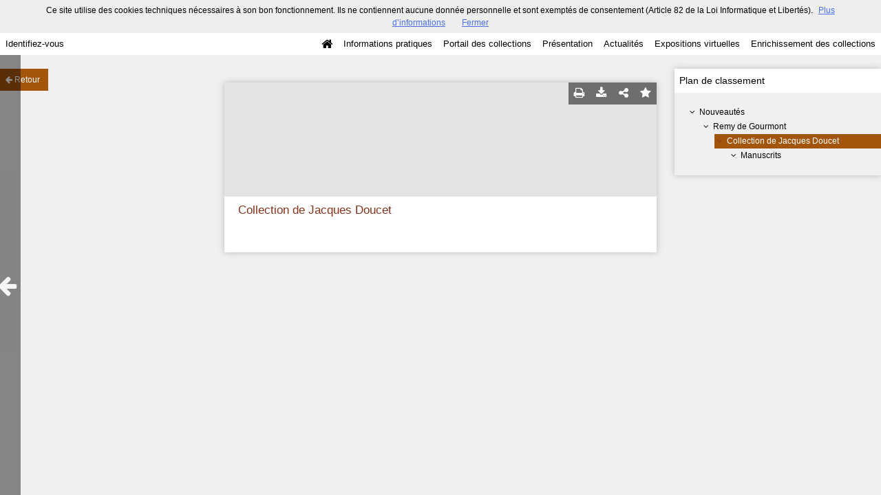

--- FILE ---
content_type: application/javascript
request_url: https://bljd.sorbonne.fr/js/jquery.ui.compat.js?v=4.6.32
body_size: 125
content:
define(['jquery-ui-cdn'], function () {

    $.widget.bridge('uitooltip', $.ui.tooltip);
    $.widget.bridge('uibutton', $.ui.button);
    $.widget.bridge('uislider', $.ui.slider);

});
